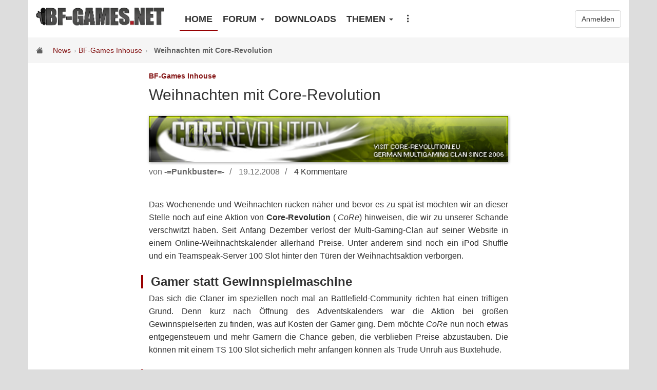

--- FILE ---
content_type: text/html; charset=UTF-8
request_url: https://www.bf-games.net/news/8610/weihnachten-mit-core-revolution.html
body_size: 4560
content:
<!DOCTYPE html>
<html>
<head>
    <title>Weihnachten mit Core-Revolution - BF-Games.net</title>
    <meta charset="utf-8">
    <meta name="viewport" content="width=device-width, initial-scale=1, shrink-to-fit=no">
    <meta http-equiv="x-ua-compatible" content="ie=edge">
    <meta name="csrf_token" content="gMMqNdzkacxQh1Wyb7LMZMX1F6H2PuqEARB7R8VX">
	<meta name="age-de-meta-label" content="age=16 hash=36fc252f8a v=1.0 kind=sl protocol=all age-issuer=fsm">
    <meta property="fb:app_id" content="170215020026">
    <meta property="og:site_name" content="BF-Games.net">
        <meta name="description" content="">
    <meta name="keywords" content="">
    <meta property="og:locale" content="de_DE">
    <meta property="og:title" content="Weihnachten mit Core-Revolution">
    <meta property="og:site_name" content="BF-Games.net">
    <meta property="og:description" content="">
    <meta property="og:url" content="http://www.bf-games.net/news/8610/weihnachten-mit-core-revolution.html">
    <link rel="canonical" href="https://www.bf-games.net/news/8610/weihnachten-mit-core-revolution.html">
    <link rel="shortcut icon" href="/favicon.ico">
	<link rel="apple-touch-icon" href="/img/bfgcommunity.png">
    <link rel="stylesheet" href="https://cdn.jsdelivr.net/npm/bootstrap-icons@1.11.1/font/bootstrap-icons.css">
    <link rel="preload" as="style" href="https://www.bf-games.net/build/assets/app-6218b46c.css" /><link rel="stylesheet" href="https://www.bf-games.net/build/assets/app-6218b46c.css" />    </head>
<body>
    <header id="header" class="container">
        <a href="/" id="logo">
            <img src="/img/logo_black.png" alt="BF-GAMES.NET">
        </a>

        <nav>
            <ul>
                <li><a href="/" class="active">Home</a></li>
                <li class="hamburger">
                    <input type="checkbox">
                    <span class="dropdown-title">Forum <span class="caret"></span></span>
                    <ul class="dropdown-menu">
                        <li><a href="/forum/">Übersicht</a></li>
                        <li role="separator" class="divider"></li>
                        <li><a href="/forum/forum/401-battlefield-1/">Battlefield 1</a></li>
                        <li><a href="/forum/forum/206-battlefield-2/">Battlefield 2</a></li>
                        <li><a href="/forum/forum/347-battlefield-3/">Battlefield 3</a></li>
                        <li><a href="/forum/forum/381-battlefield-4/">Battlefield 4</a></li>
                        <li><a href="/forum/forum/400-battlefield-classics/">Battlefield Classics</a></li>
                        <li role="separator" class="divider"></li>
                        <li><a href="/forum/forum/407-andere-spiele/">Andere Spiele</a></li>
                        <li><a href="/forum/forum/202-community/">Community Forum</a></li>
                    </ul>
                </li>
                <li class="hidden-xs"><a href="/downloads" class="">Downloads</a></li>
                <li class="hamburger hidden-sm hidden-xs">
                    <input type="checkbox">
                    <span class="dropdown-title">Themen <span class="caret"></span></span>
                    <ul class="dropdown-menu">
                        <li><a href="/thema/battlefield">Battlefield</a></li>
                        <li><a href="/thema/starwars-battlefront">Starwars: Battlefront</a></li>
                        <li role="separator" class="divider"></li>
                        <li><a href="/thema/battalion-1944">Battalion 1944</a></li>
                        <li><a href="/thema/hell-let-loose">Hell Let Loose</a></li>
                        <li><a href="/thema/squad">Squad</a></li>
                    </ul>
                </li>
                <li class="hamburger">
                    <input type="checkbox">
                    <span class="dropdown-title"><i class="bi bi-three-dots-vertical"></i></span>
                    <ul class="dropdown-menu dropdown-right">
                                                <li><a href="/archiv">Archiv</a></li>
                        <li class="hidden visible-xs"><a href="/downloads/">Downloads</a></li>
                        <li class="hidden visible-sm visible-xs"><a href="/themen">Themen</a></li>
                        <li><a href="/forum/gallery">Bildergalerien</a></li>
                        <li role="separator" class="divider"></li>
                        <li><a href="/spenden">Support Us</a></li>
                        <li><a href="/forum/staff/">Team</a></li>
                    </ul>
                </li>
            </ul>
        </nav>

        <div id="user">
                            <a href="/login" class="btn btn-default">Anmelden</a>
                    </div>
    </header>
    <main class="container">
            <div id="news">
        <div class="page-title">
                        <i class="bi bi-house-fill"></i>
            <a href="/">News</a>
                            <a href="/thema/inhouse">BF-Games Inhouse</a>
                        <span class="page-heading">Weihnachten mit Core-Revolution</span>
        </div>

        <div class="news-topics">
                            <a href="/thema/inhouse">BF-Games Inhouse</a>
                    </div>

        <h1 class="news-heading">Weihnachten mit Core-Revolution</h1>

                    <div class="news-banner">
                    <img src="//static.bf-games.net/banner/clan_core_revolution.jpg" alt="Weihnachten mit Core-Revolution">
            </div>
        
        <div class="news-info">
            <span class="news-author">von <strong>-=Punkbuster=-</strong></span>
            <span class="news-timestamp">19.12.2008</span>
            <a href="#Kommentare" class="news-comments">4 Kommentare</a>
        </div>


        <div class="news-content"><p>Das Wochenende und Weihnachten rücken näher und bevor es zu spät ist möchten wir an dieser Stelle noch auf eine Aktion von <strong>Core-Revolution</strong> ( <em>CoRe</em>) hinweisen, die wir zu unserer Schande verschwitzt haben. Seit Anfang Dezember verlost der Multi-Gaming-Clan auf seiner Website in einem Online-Weihnachtskalender allerhand Preise. Unter anderem sind noch ein iPod Shuffle und ein Teamspeak-Server 100 Slot hinter den Türen der Weihnachtsaktion verborgen.</p>
<h2>Gamer statt Gewinnspielmaschine</h2>
<p>Das sich die Claner im speziellen noch mal an Battlefield-Community richten hat einen triftigen Grund. Denn kurz nach Öffnung des Adventskalenders war die Aktion bei großen Gewinnspielseiten zu finden, was auf Kosten der Gamer ging. Dem möchte <em>CoRe</em> nun noch etwas entgegensteuern und mehr Gamern die Chance geben, die verblieben Preise abzustauben. Die können mit einem TS 100 Slot sicherlich mehr anfangen können als Trude Unruh aus Buxtehude. </p>
<h2>Türchen eintragen und gewinnen</h2>
<p> Täglich noch bis 24. Dezember kann man sich für das entsprechende Türchen eintragen und gewinnen. Auch recht mühevoll gestaltet wurde ein Promotion-Trailer den wir hier noch einmal zeigen. Wer mehr über die Aktion und den Clan erfahren möchte, ist herzlichen eingeladen <a href='http://www.core-revolution.eu/index.php?site=news_comments&newsID=200&#9001;=de' target='_blank'>am Gewinnspiel teilzunehmen</a>. Auf der Website findet sich <a href="https://vimeo.com/2396122" target='_blank'>ein Tutorialvideo</a>, das erklärt wie man sich täglich einschreibt. Zusätzlichen möchten wir an dieser Stelle noch auf <a href='http://kunden.wundermedia.de/webaward/giga/html/' target='_blank'>den Giga Homepage Award 2008</a> hinweisen, wo sich sich Core-Revolution mit ihrer Website für das heute startende Finale qualifiziert hat.</p>
<center><a href='null' target='_blank'></a><object width="400" height="267"><param name="allowfullscreen" value="true" /><param name="allowscriptaccess" value="always" /><param name="movie" value="http://vimeo.com/moogaloop.swf?clip_id=2320501&server=vimeo.com&show_portrait=0&color=8da300&fullscreen=1" /><embed src="https://vimeo.com/moogaloop.swf?clip_id=2320501&server=vimeo.com&show_portrait=0&color=8da300&fullscreen=1" type="application/x-shockwave-flash" allowfullscreen="true" allowscriptaccess="always" width="400" height="267"></embed></object>
<p><a href="https://vimeo.com/2320501">Core-Revolution.eu - Adventskalender 2008</a></center></p>
</div>

                    <div class="news-links">
                <strong>Links und Quellen</strong>
                <ul>
                                    <li><a href="http://core-revolution.eu/index.php?site=news_comments&amp;newsID=228&amp;lang=de">Halbzeit im Adventskalender</a></li>
                                    <li><a href="http://core-revolution.eu/index.php?site=news_comments&amp;newsID=209&amp;lang=de">Später Nikolaus - Die Gewinner</a></li>
                                </ul>
            </div>
        
                    <div class="news-related">
                <strong>Mehr zum Thema BF-Games Inhouse</strong>
                <ul>
                                    <li><strong>24.12.2008:</strong> <a href="/news/8624/bf-games-wunscht-ein-frohes-fest.html" title="BF-Games wünscht ein frohes Fest ">BF-Games wünscht ein frohes Fest </a></li>
                                    <li><strong>31.12.2008:</strong> <a href="/news/8590/unser-jahresruckblick-2008-teil-1.html" title="Unser Jahresrückblick 2008 Teil 1">Unser Jahresrückblick 2008 Teil 1</a></li>
                                    <li><strong>05.12.2008:</strong> <a href="/news/8583/.html" title=""></a></li>
                                    <li><strong>29.11.2008:</strong> <a href="/news/8567/.html" title=""></a></li>
                                    <li><strong>16.11.2008:</strong> <a href="/news/8521/inhouse-kalenderfunktion-im-forum-angepasst.html" title="Inhouse: Kalenderfunktion im Forum angepasst">Inhouse: Kalenderfunktion im Forum angepasst</a></li>
                                </ul>
            </div>
        
        <div class="news-social">
            <div class="social-buttons">
                <a href="https://www.facebook.com/sharer.php?u=https%3A%2F%2Fwww.bf-games.net%2Fnews%2F8610%2Fweihnachten-mit-core-revolution.html" class="btn btn-facebook" rel="nofollow">
                    <svg xmlns="http://www.w3.org/2000/svg" width="10" height="16" viewBox="0 0 10 20" class="svg-icon icon-facebook" preserveAspectRatio="xMinYMin meet">
                        <title>Facebook</title>
                        <path d="M6.44 6.477V4.4c0-.778.502-.96.854-.96h2.17V.012L6.476 0C3.158 0 2.403 2.555 2.403 4.191v2.286H.483v3.53h1.92V20H6.44v-9.994h2.723l.353-3.529H6.44z"></path>
                    </svg>
                    Teilen
                </a>

                <a href="https://twitter.com/share?url=https%3A%2F%2Fwww.bf-games.net%2Fnews%2F8610%2Fweihnachten-mit-core-revolution.html" class="btn btn-twitter" rel="nofollow">
                    <svg xmlns="http://www.w3.org/2000/svg" width="21" height="16" viewBox="0 0 21 16" class="svg-icon icon-twitter" preserveAspectRatio="xMinYMin meet">
                        <title>twitter</title>
                        <path d="M6.848 16c7.43 0 11.493-6.155 11.493-11.492 0-.176-.004-.35-.012-.523a8.19 8.19 0 0 0 2.015-2.091 8.076 8.076 0 0 1-2.32.636A4.052 4.052 0 0 0 19.8.295a8.1 8.1 0 0 1-2.565.98A4.034 4.034 0 0 0 14.287 0a4.038 4.038 0 0 0-3.934 4.96A11.466 11.466 0 0 1 2.027.74a4.039 4.039 0 0 0 1.25 5.393 4.032 4.032 0 0 1-1.83-.506v.05a4.043 4.043 0 0 0 3.24 3.962 4.045 4.045 0 0 1-1.824.068 4.044 4.044 0 0 0 3.773 2.806 8.108 8.108 0 0 1-5.98 1.672A11.431 11.431 0 0 0 6.848 16z"></path>
                    </svg>
                    Twittern
                </a>
            </div>
        </div>


            </div>

    <div id="Kommentare">
        <span>Kommentare</span>
    </div>
    <div id="comments">
                    <div class="comment " id="Kommentar-126155" data-id="126155">
    <img class="comment-avatar" src="//www.bf-games.net/forum/uploads/av-24709.jpg">
    <span class="comment-timestamp"> 19.12.2008 12:09</span>
    <a class="comment-author" href="https://www.bf-games.net/forum/profile/24709-mr-frchl/" rel="nofollow">Mr. Fr!$cHL!</a>
    <div class="comment-content">fein fein =)</div>

        </div>
                    <div class="comment " id="Kommentar-126161" data-id="126161">
    <img class="comment-avatar" src="https://www.bf-games.net/forum/resources/set_resources_2/84c1e40ea0e759e3f1505eb1788ddf3c_default_photo.png">
    <span class="comment-timestamp"> 19.12.2008 14:03</span>
    <a class="comment-author" href="" rel="nofollow">Gast</a>
    <div class="comment-content">Ein sehr netter Zug die News hier zu finden ^^. Wir werden das nicht vergessen!</div>

        </div>
                    <div class="comment " id="Kommentar-126171" data-id="126171">
    <img class="comment-avatar" src="//www.bf-games.net/forum/uploads/profile/photo-26550.jpg">
    <span class="comment-timestamp"> 19.12.2008 15:47</span>
    <a class="comment-author" href="https://www.bf-games.net/forum/profile/26550-fenderkicker/" rel="nofollow">fenderkicker</a>
    <div class="comment-content">nice!</div>

        </div>
                    <div class="comment " id="Kommentar-126194" data-id="126194">
    <img class="comment-avatar" src="//www.bf-games.net/forum/uploads/av-24265.jpg">
    <span class="comment-timestamp"> 19.12.2008 18:05</span>
    <a class="comment-author" href="https://www.bf-games.net/forum/profile/24265-dcf/" rel="nofollow">dcf</a>
    <div class="comment-content">ich bin zu faul <img src="/img/smileys/biggrin.png" alt=":D" class="smiley" /></div>

        </div>
        
        
            </div>
    </main>
    <footer id="footer" class="container">
      <div class="footer-links">
        <a href="/forum/privacy/">Datenschutzerklärung</a> &middot;
        <a href="/forum/contact/">Kontakt</a> &middot;
        <a href="/impressum">Impressum</a> &middot;
        <a href="/forum/staff">Team</a>
      </div>
      <div class="footer-copyright">&copy; 2002-2025 BF-Games.net</div>
      <div class="footer-button">
        <a class="btn btn-outline" href="/">zurück zum Start</a>
      </div>
    </footer>
    <script src="//static.bf-games.net/js/jquery-3.2.1.min.js"></script>
        <script src="//static.bf-games.net/js/news.js"></script>
    <script src="//static.bf-games.net/js/slideshow.js"></script>
    <script src="//static.bf-games.net/js/comments.js"></script>
    <script type="text/javascript">
    $(document).ready(function() {
        $("nav input").click(function() {
            $("nav input").not(this).prop('checked', false);
        });
    });

    var _gaq = _gaq || [];
    _gaq.push(['_setAccount', 'UA-7175253-1']);
    _gaq.push(['_gat._anonymizeIp']);
    _gaq.push(['_setSiteSpeedSampleRate', 10]);
    _gaq.push(['_trackPageview']);

    (function() {
    var ga = document.createElement('script'); ga.type = 'text/javascript'; ga.async = true;
    ga.src = ('https:' == document.location.protocol ? 'https://ssl' : 'http://www') + '.google-analytics.com/ga.js';
    var s = document.getElementsByTagName('script')[0]; s.parentNode.insertBefore(ga, s);
    })();
    </script>
<script defer src="https://static.cloudflareinsights.com/beacon.min.js/vcd15cbe7772f49c399c6a5babf22c1241717689176015" integrity="sha512-ZpsOmlRQV6y907TI0dKBHq9Md29nnaEIPlkf84rnaERnq6zvWvPUqr2ft8M1aS28oN72PdrCzSjY4U6VaAw1EQ==" data-cf-beacon='{"version":"2024.11.0","token":"fae71a4ce50041bab2cb7a5bf6fee92c","r":1,"server_timing":{"name":{"cfCacheStatus":true,"cfEdge":true,"cfExtPri":true,"cfL4":true,"cfOrigin":true,"cfSpeedBrain":true},"location_startswith":null}}' crossorigin="anonymous"></script>
</body>
</html>


--- FILE ---
content_type: application/javascript
request_url: https://static.bf-games.net/js/news.js
body_size: 309
content:
function youtubeEmbed() {
  $(".youtube-wrap .youtube").click(function(e) {
    e.preventDefault();
    var video = this.getAttribute("data-video");
    var html = '<iframe src="https://www.youtube.com/embed/' + video + '?theme=light&controls=2&autoplay=1" width="100%" height="100%" frameborder="0" allowfullscreen></iframe>'
    this.parentNode.innerHTML = html;
  });
}


function socialPopup() {
  $(".social-buttons a.btn").click(function(e) {
    e.preventDefault();

    var w=600;
    var h=500;
    //credits go to: https://stackoverflow.com/a/30488761
    // Fixes dual-screen position, Most browsers, Firefox
    var dualScreenLeft = window.screenLeft != undefined ? window.screenLeft : screen.left;
    var dualScreenTop = window.screenTop != undefined ? window.screenTop : screen.top;

    var width = window.innerWidth ? window.innerWidth : document.documentElement.clientWidth ? document.documentElement.clientWidth : screen.width;
    var height = window.innerHeight ? window.innerHeight : document.documentElement.clientHeight ? document.documentElement.clientHeight : screen.height;

    var left = ((width / 2) - (w / 2)) + dualScreenLeft;
    var top = ((height / 2) - (h / 2)) + dualScreenTop;
    window.open(this.href, "socialsharing", "menubar=no,toolbar=no,resizable=yes,scrollbars=yes,height="+h+",width="+w+",left="+left+",top="+top);
  });
}

$(document).ready(youtubeEmbed);
$(document).ready(socialPopup);


--- FILE ---
content_type: application/javascript
request_url: https://static.bf-games.net/js/comments.js
body_size: 478
content:
function attachCommentLogic() {
    $(".comment").each(function() {
        var id = this.getAttribute('data-id')
        var parent = this;
        //BUTTON HANDLER: edit
        $(".btn-edit", parent).click(function() {
            $(this).hide(); //hide edit button
            $(".btn-hide", parent).hide(); //hide the hide button
            $(".comment-content", parent).hide(); //hide the actual comment
            $(".comment-edit", parent).removeClass("hidden").show(); //show comment edit stuff
        });
        //BUTTON HANDLER: cancel
        $(".btn-cancel", parent).click(function() {
            $(".comment-edit", parent).hide(); //hide edit stuff
            $(".comment-content", parent).show(); //show the actual comment
            $(".btn-edit").show(); //show edit btn
            $(".btn-hide", parent).show(); //show the hide button
            $("textarea", parent).prop('disabled', false); //just in case
        });
        //BUTTON HANDLER: save
        $(".btn-save", parent).click(function() {
            var button = this;
            //disable the button - to avoid double submitting
            button.disabled = true;
            $("textarea", parent).prop('disabled', true); //just in case
            var data = {
                _token: $('meta[name="csrf_token"]').attr('content'),
                content: $("textarea", parent).val()
            };
            $.post('/comments/' + id + '/update', data, function(response) {
                button.disabled = false; //re-enable button
                $(".comment-edit", parent).hide(); //comment edit stuff -> hide
                $("textarea", parent).prop('disabled', false); //make textarea editable again
                $(".comment-content", parent).html(response).show(); //set new comment + show
                $(".btn-edit", parent).show(); //show button
                $(".btn-hide", parent).show(); //show button
            });
        });
        //BUTTON HANDLER: hide
        $(".btn-hide", parent).click(function() {
            var button = this;
            //instant result!
            button.disabled = true;
            $(parent).toggleClass('comment-hidden');
            var text = $(parent).hasClass('comment-hidden') ?
                '<i class="bi bi-eye"></i> einblenden' :
                '<i class="bi bi-eye-slash"></i> verstecken';
            $(this).html(text);

            var data = {
                _token: $('meta[name="csrf_token"]').attr('content')
            };
            $.post('/comments/' + id + '/hide', data, function(response) {
                button.disabled = false;
            });
        });
    });
}

//call me!
$(document).ready(attachCommentLogic);
